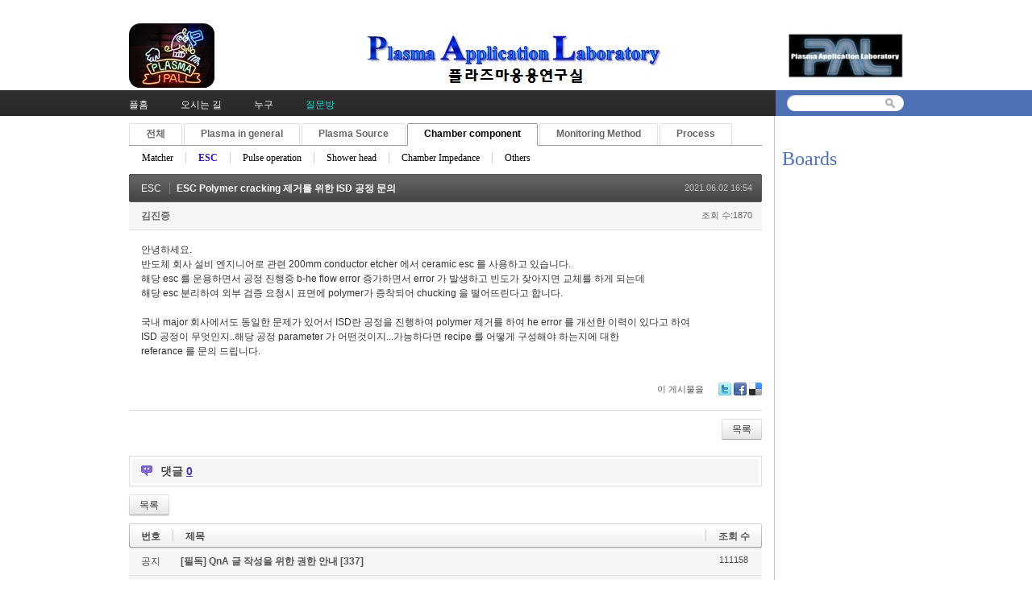

--- FILE ---
content_type: text/html; charset=UTF-8
request_url: http://pal.snu.ac.kr/index.php?mid=board_qna_new&category=67495&sort_index=readed_count&order_type=desc&document_srl=81675
body_size: 37198
content:
<!DOCTYPE html>
<html lang="ko">
<head>
<!-- META -->
<meta charset="utf-8">
<meta name="Generator" content="XpressEngine">
<meta http-equiv="X-UA-Compatible" content="IE=edge">
<!-- TITLE -->
<title>Q &amp; A - ESC Polymer cracking 제거를 위한 ISD 공정 문의</title>
<!-- CSS -->
<link rel="stylesheet" href="/common/css/xe.min.css?20151208174704" />
<link rel="stylesheet" href="/modules/board/skins/default/board.default.min.css?20151208174708" />
<link rel="stylesheet" href="/layouts/xe_official_v2_TmaKing/css/layout.css?20110627184305" />
<link rel="stylesheet" href="/layouts/xe_official_v2_TmaKing/css/layout@official.css?20110730172318" />
<link rel="stylesheet" href="/layouts/xe_official_v2_TmaKing/css/content.css?20110627184305" />
<link rel="stylesheet" href="/layouts/xe_official_v2_TmaKing/css/xgenesis.css?20110714114915" />
<link rel="stylesheet" href="/modules/editor/styles/ckeditor_light/style.css?20151208174710" />
<!-- JS -->
<!--[if lt IE 9]><script src="/common/js/jquery-1.x.min.js?20151208174704"></script>
<![endif]--><!--[if gte IE 9]><!--><script src="/common/js/jquery.min.js?20151208174704"></script>
<!--<![endif]--><script src="/common/js/x.min.js?20151208174706"></script>
<script src="/common/js/xe.min.js?20151208174706"></script>
<script src="/modules/board/tpl/js/board.min.js?20151208174708"></script>
<script src="/layouts/xe_official_v2_TmaKing/js/xgenesis.js?20110627184305"></script>
<script src="/layouts/xe_official_v2_TmaKing/js/chrome.js?20110627184305"></script>
<!-- RSS -->
<!-- ICON -->

<script>
						if(!captchaTargetAct) {var captchaTargetAct = [];}
						captchaTargetAct.push("procBoardInsertDocument","procBoardInsertComment","procIssuetrackerInsertIssue","procIssuetrackerInsertHistory","procTextyleInsertComment");
						</script>

<style> .xe_content { font-size:12px; }</style><script>
//<![CDATA[
var current_url = "http://pal.snu.ac.kr/?mid=board_qna_new&category=67495&sort_index=readed_count&order_type=desc&document_srl=81675";
var request_uri = "http://pal.snu.ac.kr/";
var current_mid = "board_qna_new";
var waiting_message = "서버에 요청 중입니다. 잠시만 기다려주세요.";
var ssl_actions = new Array();
var default_url = "http://pal.snu.ac.kr/";
xe.current_lang = "ko";
xe.cmd_find = "찾기";
xe.cmd_cancel = "취소";
xe.cmd_confirm = "확인";
xe.msg_no_root = "루트는 선택 할 수 없습니다.";
xe.msg_no_shortcut = "바로가기는 선택 할 수 없습니다.";
xe.msg_select_menu = "대상 메뉴 선택";
//]]>
</script>
</head>
<body class="ko">
﻿
<div id="xe" class="fixed sky">
	<div id="container" class="ce">
		<div id="header"> <a href="#content" class="skipToContent">Skip to content</a>
			<h1>
                                        <a href="/"><img src="http://pal.snu.ac.kr/files/attach/images/19294/7_960x80.jpg" class="iePngfix" alt="" /></a>
                            </h1>
			<hr />
			
			<hr />
			<ul id="gnb" class="gnb">
                                                	                	                						<li class="black  
						">
							<a  href="/index.php?mid=home"
								>
								<span>플홈</span>
															</a>
						</li>
		                		                		                	                                	                	                						<li class="blue  
						">
							<a  href="/index.php?mid=introduction_address"
								>
								<span>오시는 길</span>
															</a>
						</li>
		                		                		                	                                	                	                						<li class="sky  
						">
							<a  href="/index.php?mid=introduction_members"
								>
								<span>누구</span>
															</a>
						</li>
		                		                		                	                                	                	                						<li class="cyan selected 
						">
							<a  href="/index.php?mid=board_qna_new"
								>
								<span>질문방</span>
															</a>
						</li>
		                		                		                	                                			</ul>
			<hr />
			            <!-- S: XE 검색 -->
			<form action="http://pal.snu.ac.kr/" method="post" class="search"><input type="hidden" name="error_return_url" value="/index.php?mid=board_qna_new&amp;category=67495&amp;sort_index=readed_count&amp;order_type=desc&amp;document_srl=81675" />
                <input type="hidden" name="vid" value="" />
                <input type="hidden" name="mid" value="board_qna_new" />
                <input type="hidden" name="act" value="IS" />
                <input type="hidden" name="search_target" value="title_content" />
				<fieldset>
					<legend>검색</legend>
					<input name="is_keyword" type="text" title="Search" class="inputText" accesskey="S" />
					<input name="" type="image" src="/layouts/xe_official_v2_TmaKing/img/buttonSearch.gif" alt="Search" class="inputSearch" />
				</fieldset>
			</form>
            <!-- E: XE 검색 -->
            		</div>
		<hr />
		
		<div id="body">
			<div id="content">
                				<div id="googleAdsenseMainMenuDown">
									</div>
                    																																																																																																																																<div class="board">
			<ul class="cTab">
		<li><a href="/index.php?mid=board_qna_new&amp;sort_index=readed_count&amp;order_type=desc&amp;document_srl=81675">전체</a></li>
		<li><a href="/index.php?mid=board_qna_new&amp;category=67472&amp;sort_index=readed_count&amp;order_type=desc">Plasma in general<!--<em>[286]</em>--></a>
			<ul>
				<li><a href="/index.php?mid=board_qna_new&amp;category=67474&amp;sort_index=readed_count&amp;order_type=desc">DC glow discharge<!--<em>[24]</em>--></a></li><li><a href="/index.php?mid=board_qna_new&amp;category=67475&amp;sort_index=readed_count&amp;order_type=desc">Collision<!--<em>[17]</em>--></a></li><li><a href="/index.php?mid=board_qna_new&amp;category=67477&amp;sort_index=readed_count&amp;order_type=desc">Sheath<!--<em>[35]</em>--></a></li><li><a href="/index.php?mid=board_qna_new&amp;category=67478&amp;sort_index=readed_count&amp;order_type=desc">Ion/Electron Temperature<!--<em>[27]</em>--></a></li><li><a href="/index.php?mid=board_qna_new&amp;category=67479&amp;sort_index=readed_count&amp;order_type=desc">Others<!--<em>[102]</em>--></a></li>			</ul>		</li><li><a href="/index.php?mid=board_qna_new&amp;category=67473&amp;sort_index=readed_count&amp;order_type=desc">Plasma Source<!--<em>[177]</em>--></a>
			<ul>
				<li><a href="/index.php?mid=board_qna_new&amp;category=67480&amp;sort_index=readed_count&amp;order_type=desc">ATM Plasma<!--<em>[24]</em>--></a></li><li><a href="/index.php?mid=board_qna_new&amp;category=67481&amp;sort_index=readed_count&amp;order_type=desc">CCP<!--<em>[31]</em>--></a></li><li><a href="/index.php?mid=board_qna_new&amp;category=67482&amp;sort_index=readed_count&amp;order_type=desc">ICP<!--<em>[33]</em>--></a></li><li><a href="/index.php?mid=board_qna_new&amp;category=67483&amp;sort_index=readed_count&amp;order_type=desc">Remote Plasma<!--<em>[21]</em>--></a></li><li><a href="/index.php?mid=board_qna_new&amp;category=67919&amp;sort_index=readed_count&amp;order_type=desc">Water Discharge Plasma<!--<em>[7]</em>--></a></li><li><a href="/index.php?mid=board_qna_new&amp;category=67921&amp;sort_index=readed_count&amp;order_type=desc">Others<!--<em>[33]</em>--></a></li>			</ul>		</li><li><a href="/index.php?mid=board_qna_new&amp;category=67488&amp;sort_index=readed_count&amp;order_type=desc">Chamber component<!--<em>[135]</em>--></a>
			<ul>
				<li><a href="/index.php?mid=board_qna_new&amp;category=67491&amp;sort_index=readed_count&amp;order_type=desc">Matcher<!--<em>[44]</em>--></a></li><li class="on_"><a href="/index.php?mid=board_qna_new&amp;category=67495&amp;sort_index=readed_count&amp;order_type=desc">ESC<!--<em>[26]</em>--></a></li><li><a href="/index.php?mid=board_qna_new&amp;category=67498&amp;sort_index=readed_count&amp;order_type=desc">Pulse operation<!--<em>[0]</em>--></a></li><li><a href="/index.php?mid=board_qna_new&amp;category=67501&amp;sort_index=readed_count&amp;order_type=desc">Shower head<!--<em>[7]</em>--></a></li><li><a href="/index.php?mid=board_qna_new&amp;category=67503&amp;sort_index=readed_count&amp;order_type=desc">Chamber Impedance<!--<em>[17]</em>--></a></li><li><a href="/index.php?mid=board_qna_new&amp;category=67505&amp;sort_index=readed_count&amp;order_type=desc">Others<!--<em>[24]</em>--></a></li>			</ul>		</li><li><a href="/index.php?mid=board_qna_new&amp;category=67484&amp;sort_index=readed_count&amp;order_type=desc">Monitoring Method<!--<em>[46]</em>--></a>
			<ul>
				<li><a href="/index.php?mid=board_qna_new&amp;category=67485&amp;sort_index=readed_count&amp;order_type=desc">OES<!--<em>[15]</em>--></a></li><li><a href="/index.php?mid=board_qna_new&amp;category=67487&amp;sort_index=readed_count&amp;order_type=desc">Langmuir Probe<!--<em>[11]</em>--></a></li><li><a href="/index.php?mid=board_qna_new&amp;category=67489&amp;sort_index=readed_count&amp;order_type=desc">VI(Impedance) Sensor<!--<em>[1]</em>--></a></li><li><a href="/index.php?mid=board_qna_new&amp;category=67490&amp;sort_index=readed_count&amp;order_type=desc">B dot<!--<em>[1]</em>--></a></li><li><a href="/index.php?mid=board_qna_new&amp;category=67494&amp;sort_index=readed_count&amp;order_type=desc">Others<!--<em>[14]</em>--></a></li>			</ul>		</li><li><a href="/index.php?mid=board_qna_new&amp;category=67496&amp;sort_index=readed_count&amp;order_type=desc">Process<!--<em>[195]</em>--></a>
			<ul>
				<li><a href="/index.php?mid=board_qna_new&amp;category=67497&amp;sort_index=readed_count&amp;order_type=desc">Etch<!--<em>[76]</em>--></a></li><li><a href="/index.php?mid=board_qna_new&amp;category=67499&amp;sort_index=readed_count&amp;order_type=desc">Deposition<!--<em>[37]</em>--></a></li><li><a href="/index.php?mid=board_qna_new&amp;category=67500&amp;sort_index=readed_count&amp;order_type=desc">Sputtering<!--<em>[24]</em>--></a></li><li><a href="/index.php?mid=board_qna_new&amp;category=67502&amp;sort_index=readed_count&amp;order_type=desc">Ashing<!--<em>[5]</em>--></a></li><li><a href="/index.php?mid=board_qna_new&amp;category=67504&amp;sort_index=readed_count&amp;order_type=desc">Others<!--<em>[37]</em>--></a></li>			</ul>		</li>	</ul><div class="board_read">
	<!-- READ HEADER -->
	<div class="read_header">
		<h1>
			<a href="/index.php?mid=board_qna_new&amp;category=67495&amp;sort_index=readed_count&amp;order_type=desc" class="category">ESC</a>			<a href="http://pal.snu.ac.kr/index.php?document_srl=81675">ESC Polymer cracking 제거를 위한 ISD 공정 문의</a>
		</h1>
		<p class="time">
			2021.06.02 16:54		</p>
		<p class="meta">
									<a href="#popup_menu_area" class="member_81667 author" onclick="return false">김진중</a>			<span class="sum">
				<span class="read">조회 수:1870</span>
							</span>
		</p>
	</div>
	<!-- /READ HEADER -->
	<!-- Extra Output -->
		<!-- /Extra Output -->
	<!-- READ BODY -->
	<div class="read_body">
				<!--BeforeDocument(81675,81667)--><div class="document_81675_81667 xe_content"><p>안녕하세요.</p>

<p>반도체 회사 설비 엔지니어로 관련 200mm conductor etcher 에서 ceramic esc 를 사용하고 있습니다.</p>

<p>해당 esc 를 운용하면서 공정 진행중 b-he flow error 증가하면서 error 가 발생하고 빈도가 잦아지면 교체를 하게 되는데</p>

<p>해당 esc 분리하여 외부 검증 요청시 표면에 polymer가 증착되어 chucking 을 떨어뜨린다고 합니다.</p>

<p> </p>

<p>국내 major 회사에서도 동일한 문제가 있어서 ISD란 공정을 진행하여 polymer 제거를 하여 he error 를 개선한 이력이 있다고 하여</p>

<p>ISD 공정이 무엇인지..해당 공정 parameter 가 어떤것이지...가능하다면 recipe 를 어떻게 구성해야 하는지에 대한</p>

<p>referance 를 문의 드립니다. </p></div><!--AfterDocument(81675,81667)-->			</div>
	<!-- /READ BODY -->
	<!-- READ FOOTER -->
	<div class="read_footer">
				<div class="tns">
									<a class="document_81675 action" href="#popup_menu_area" onclick="return false">이 게시물을</a>
			<ul class="sns">
				<li class="twitter link"><a href="http://twitter.com/">Twitter</a></li>
				<li class="facebook link"><a href="http://facebook.com/">Facebook</a></li>
				<li class="delicious link"><a href="http://delicious.com/">Delicious</a></li>
			</ul>
			<script>
				var sTitle = 'ESC Polymer cracking 제거를 위한 ISD 공정 문의';
				jQuery(function($){
					$('.twitter>a').snspost({
						type : 'twitter',
						content : sTitle + ' http://pal.snu.ac.kr/index.php?document_srl=81675'
					});
					$('.facebook>a').snspost({
						type : 'facebook',
						content : sTitle
					});
					$('.delicious>a').snspost({
						type : 'delicious',
						content : sTitle
					});
				});
			</script>
		</div>
				<div class="btnArea"> 
									<span class="etc">
				<a href="/index.php?mid=board_qna_new&amp;category=67495&amp;sort_index=readed_count&amp;order_type=desc" class="btn">목록</a>
			</span>
		</div>
	</div>
	<!-- /READ FOOTER -->
</div>
<!-- COMMENT -->
<div class="feedback" id="comment">
	<div class="fbHeader">
		<h2>댓글 <em>0</em></h2>
	</div>
	    	</div>
<div class="fbFooter"> 
	<a href="/index.php?mid=board_qna_new&amp;category=67495&amp;sort_index=readed_count&amp;order_type=desc" class="btn">목록</a>
</div>
<!-- /COMMENT -->
<div class="board_list" id="board_list">
	<table width="100%" border="1" cellspacing="0" summary="List of Articles">
		<thead>
			<!-- LIST HEADER -->
			<tr>
								<th scope="col"><span>번호</span></th>																																																								<th scope="col" class="title"><span>제목</span></th>																																																																																<th scope="col"><span><a href="/index.php?mid=board_qna_new&amp;category=67495&amp;sort_index=readed_count&amp;order_type=asc&amp;document_srl=81675">조회 수</a></span></th>																							</tr>
			<!-- /LIST HEADER -->
		</thead>
				<tbody>
			<!-- NOTICE -->
			<tr class="notice">
								<td class="notice">
										공지				</td>																																																								<td class="title">
					<a href="/index.php?mid=board_qna_new&amp;category=67495&amp;sort_index=readed_count&amp;order_type=desc&amp;document_srl=81349">
						[필독] QnA 글 작성을 위한 권한 안내					</a>
					<a href="/index.php?mid=board_qna_new&amp;category=67495&amp;sort_index=readed_count&amp;order_type=desc&amp;document_srl=81349#comment" class="replyNum" title="Replies">
						[337]
					</a>									</td>																																																																																<td class="readNum">111158</td>																							</tr><tr class="notice">
								<td class="notice">
										공지				</td>																																																								<td class="title">
					<a href="/index.php?mid=board_qna_new&amp;category=67495&amp;sort_index=readed_count&amp;order_type=desc&amp;document_srl=80653">
						Q&amp;A 검색 길잡이 – 내게 필요한 정보를 더 빠르게 찾는 방법					</a>
														</td>																																																																																<td class="readNum">27717</td>																							</tr><tr class="notice">
								<td class="notice">
										공지				</td>																																																								<td class="title">
					<a href="/index.php?mid=board_qna_new&amp;category=67495&amp;sort_index=readed_count&amp;order_type=desc&amp;document_srl=55415">
						개인정보 노출 주의 부탁드립니다.					</a>
														</td>																																																																																<td class="readNum">64963</td>																							</tr><tr class="notice">
								<td class="notice">
										공지				</td>																																																								<td class="title">
					<a href="/index.php?mid=board_qna_new&amp;category=67495&amp;sort_index=readed_count&amp;order_type=desc&amp;document_srl=55413">
						kr 입자 조사에 의한 Cu 스퍼터링 에너지 및 이탈 속도 분포 함수					</a>
														</td>																																																																																<td class="readNum">76756</td>																							</tr><tr class="notice">
								<td class="notice">
										공지				</td>																																																								<td class="title">
					<a href="/index.php?mid=board_qna_new&amp;category=67495&amp;sort_index=readed_count&amp;order_type=desc&amp;document_srl=55411">
						질문하실 때 실명을 사용하여주세요.					</a>
					<a href="/index.php?mid=board_qna_new&amp;category=67495&amp;sort_index=readed_count&amp;order_type=desc&amp;document_srl=55411#comment" class="replyNum" title="Replies">
						[3]
					</a>									</td>																																																																																<td class="readNum">111032</td>																							</tr>			<!-- /NOTICE -->
			<!-- LIST -->
			<tr>
								<td class="no">
										26				</td>																																																								<td class="title">
					<a href="/index.php?mid=board_qna_new&amp;category=67495&amp;sort_index=readed_count&amp;order_type=desc&amp;document_srl=55217">esc란?</a>
																			</td>																																																																																<td class="readNum">28392</td>																							</tr><tr>
								<td class="no">
										25				</td>																																																								<td class="title">
					<a href="/index.php?mid=board_qna_new&amp;category=67495&amp;sort_index=readed_count&amp;order_type=desc&amp;document_srl=55344">dechucking시 Discharge 불량으로 Glass 깨짐 [ESC와 capacity]</a>
					<a href="/index.php?mid=board_qna_new&amp;category=67495&amp;sort_index=readed_count&amp;order_type=desc&amp;document_srl=55344#comment" class="replyNum" title="Replies">[3]</a>														</td>																																																																																<td class="readNum">27181</td>																							</tr><tr>
								<td class="no">
										24				</td>																																																								<td class="title">
					<a href="/index.php?mid=board_qna_new&amp;category=67495&amp;sort_index=readed_count&amp;order_type=desc&amp;document_srl=55402">안녕하세요. O2 Plasma 관련 질문좀 드리겠습니다.</a>
																			</td>																																																																																<td class="readNum">23127</td>																							</tr><tr>
								<td class="no">
										23				</td>																																																								<td class="title">
					<a href="/index.php?mid=board_qna_new&amp;category=67495&amp;sort_index=readed_count&amp;order_type=desc&amp;document_srl=55327">Dry Etcher 내 reflect 현상 [Chuck 전압/전류 및 field breakdown]</a>
					<a href="/index.php?mid=board_qna_new&amp;category=67495&amp;sort_index=readed_count&amp;order_type=desc&amp;document_srl=55327#comment" class="replyNum" title="Replies">[2]</a>														</td>																																																																																<td class="readNum">22632</td>																							</tr><tr>
								<td class="no">
										22				</td>																																																								<td class="title">
					<a href="/index.php?mid=board_qna_new&amp;category=67495&amp;sort_index=readed_count&amp;order_type=desc&amp;document_srl=55416">[질문] 석영 parts로인한 특성 이상 [Plasma 대면재료와 공정법]</a>
					<a href="/index.php?mid=board_qna_new&amp;category=67495&amp;sort_index=readed_count&amp;order_type=desc&amp;document_srl=55416#comment" class="replyNum" title="Replies">[1]</a>														</td>																																																																																<td class="readNum">20108</td>																							</tr><tr>
								<td class="no">
										21				</td>																																																								<td class="title">
					<a href="/index.php?mid=board_qna_new&amp;category=67495&amp;sort_index=readed_count&amp;order_type=desc&amp;document_srl=59104">Bipolar, J-R Type Electrostatic Chuck 에서의 Discharge 원리가 궁금합니다.</a>
																			</td>																																																																																<td class="readNum">19289</td>																							</tr><tr>
								<td class="no">
										20				</td>																																																								<td class="title">
					<a href="/index.php?mid=board_qna_new&amp;category=67495&amp;sort_index=readed_count&amp;order_type=desc&amp;document_srl=55521">ESC Chuck Pit 현상관련 문의 드립니다.</a>
															<img src="http://pal.snu.ac.kr/modules/document/tpl/icons/file.gif" alt="file" title="file" style="margin-right:2px;" />				</td>																																																																																<td class="readNum">17414</td>																							</tr><tr>
								<td class="no">
										19				</td>																																																								<td class="title">
					<a href="/index.php?mid=board_qna_new&amp;category=67495&amp;sort_index=readed_count&amp;order_type=desc&amp;document_srl=82522">ESC Dechuck과 관련하여 궁금한점이 있어 문의를 드립니다.</a>
					<a href="/index.php?mid=board_qna_new&amp;category=67495&amp;sort_index=readed_count&amp;order_type=desc&amp;document_srl=82522#comment" class="replyNum" title="Replies">[1]</a>														</td>																																																																																<td class="readNum">16032</td>																							</tr><tr>
								<td class="no">
										18				</td>																																																								<td class="title">
					<a href="/index.php?mid=board_qna_new&amp;category=67495&amp;sort_index=readed_count&amp;order_type=desc&amp;document_srl=55495">정전척 isolation문의 입니다. [Paschen's law와 절연파괴현상]</a>
					<a href="/index.php?mid=board_qna_new&amp;category=67495&amp;sort_index=readed_count&amp;order_type=desc&amp;document_srl=55495#comment" class="replyNum" title="Replies">[1]</a>														</td>																																																																																<td class="readNum">8230</td>																							</tr><tr>
								<td class="no">
										17				</td>																																																								<td class="title">
					<a href="/index.php?mid=board_qna_new&amp;category=67495&amp;sort_index=readed_count&amp;order_type=desc&amp;document_srl=55486">플라즈마 건식식각 장비 부품 정전척 공정 진행 후 외각 He-hole 부위 burning 현상 매커니즘 문의.. [플라즈마 leak와 국부방전]</a>
					<a href="/index.php?mid=board_qna_new&amp;category=67495&amp;sort_index=readed_count&amp;order_type=desc&amp;document_srl=55486#comment" class="replyNum" title="Replies">[1]</a>														</td>																																																																																<td class="readNum">6854</td>																							</tr><tr>
								<td class="no">
										16				</td>																																																								<td class="title">
					<a href="/index.php?mid=board_qna_new&amp;category=67495&amp;sort_index=readed_count&amp;order_type=desc&amp;document_srl=79690">ESC Chuck 기능이 Wafer 위에서의 Chemical Bond 생성을 boosting 할 수 있는지 궁금합니다. [ESC, 쉬스 전기장 및  bias 전력 조절]</a>
					<a href="/index.php?mid=board_qna_new&amp;category=67495&amp;sort_index=readed_count&amp;order_type=desc&amp;document_srl=79690#comment" class="replyNum" title="Replies">[1]</a>														</td>																																																																																<td class="readNum">6544</td>																							</tr><tr>
								<td class="no">
										15				</td>																																																								<td class="title">
					<a href="/index.php?mid=board_qna_new&amp;category=67495&amp;sort_index=readed_count&amp;order_type=desc&amp;document_srl=65861">ESC 사용하는 PVD 에서 Center tap bias의 역할</a>
																			</td>																																																																																<td class="readNum">4847</td>																							</tr><tr>
								<td class="no">
										14				</td>																																																								<td class="title">
					<a href="/index.php?mid=board_qna_new&amp;category=67495&amp;sort_index=readed_count&amp;order_type=desc&amp;document_srl=74804">dry etching중 온도, 진공도, glass상태에 따라 chucking force가 변화하는지요? [표면 하전 특성 및 chucking 불안정성]</a>
					<a href="/index.php?mid=board_qna_new&amp;category=67495&amp;sort_index=readed_count&amp;order_type=desc&amp;document_srl=74804#comment" class="replyNum" title="Replies">[1]</a>														</td>																																																																																<td class="readNum">4373</td>																							</tr><tr>
								<td class="no">
										13				</td>																																																								<td class="title">
					<a href="/index.php?mid=board_qna_new&amp;category=67495&amp;sort_index=readed_count&amp;order_type=desc&amp;document_srl=73477">ESC Cooling gas 관련 [ESC 온도 제어]</a>
					<a href="/index.php?mid=board_qna_new&amp;category=67495&amp;sort_index=readed_count&amp;order_type=desc&amp;document_srl=73477#comment" class="replyNum" title="Replies">[1]</a>														</td>																																																																																<td class="readNum">4096</td>																							</tr><tr>
								<td class="no">
										12				</td>																																																								<td class="title">
					<a href="/index.php?mid=board_qna_new&amp;category=67495&amp;sort_index=readed_count&amp;order_type=desc&amp;document_srl=71123">SI Wafer Broken [Chucking 구동 원리]</a>
					<a href="/index.php?mid=board_qna_new&amp;category=67495&amp;sort_index=readed_count&amp;order_type=desc&amp;document_srl=71123#comment" class="replyNum" title="Replies">[2]</a>														</td>																																																																																<td class="readNum">3374</td>																							</tr><tr>
								<td class="no">
										11				</td>																																																								<td class="title">
					<a href="/index.php?mid=board_qna_new&amp;category=67495&amp;sort_index=readed_count&amp;order_type=desc&amp;document_srl=79226">Edge ring 없이 ESC를 구현 가능한지 궁금해서 여쭤봅니다. [웨이퍼 근방 쉬스 특성, Edge ring]</a>
					<a href="/index.php?mid=board_qna_new&amp;category=67495&amp;sort_index=readed_count&amp;order_type=desc&amp;document_srl=79226#comment" class="replyNum" title="Replies">[2]</a>														</td>																																																																																<td class="readNum">3311</td>																							</tr><tr>
								<td class="no">
										10				</td>																																																								<td class="title">
					<a href="/index.php?mid=board_qna_new&amp;category=67495&amp;sort_index=readed_count&amp;order_type=desc&amp;document_srl=82705">ESC 표면 온도랑 식각률의 차이가 어떤 관계로 있는걸까요?? [ESC 영역 온도 조절]</a>
					<a href="/index.php?mid=board_qna_new&amp;category=67495&amp;sort_index=readed_count&amp;order_type=desc&amp;document_srl=82705#comment" class="replyNum" title="Replies">[1]</a>														</td>																																																																																<td class="readNum">3207</td>																							</tr><tr>
								<td class="no">
										9				</td>																																																								<td class="title">
					<a href="/index.php?mid=board_qna_new&amp;category=67495&amp;sort_index=readed_count&amp;order_type=desc&amp;document_srl=64812">CVD CCP/ICP 사용간 Wafet Bias volt 줄어듬 현상 문의드려요 [Wafer bias와 chuck cap]</a>
					<a href="/index.php?mid=board_qna_new&amp;category=67495&amp;sort_index=readed_count&amp;order_type=desc&amp;document_srl=64812#comment" class="replyNum" title="Replies">[1]</a>														</td>																																																																																<td class="readNum">2229</td>																							</tr><tr>
								<td class="no">
										8				</td>																																																								<td class="title">
					<a href="/index.php?mid=board_qna_new&amp;category=67495&amp;sort_index=readed_count&amp;order_type=desc&amp;document_srl=79078">전극에 따른 힘의 크기 질문드립니다. [웨이퍼 bending]</a>
					<a href="/index.php?mid=board_qna_new&amp;category=67495&amp;sort_index=readed_count&amp;order_type=desc&amp;document_srl=79078#comment" class="replyNum" title="Replies">[1]</a>										<img src="http://pal.snu.ac.kr/modules/document/tpl/icons/file.gif" alt="file" title="file" style="margin-right:2px;" />				</td>																																																																																<td class="readNum">1995</td>																							</tr><tr>
								<td class="no">
					&raquo;									</td>																																																								<td class="title">
					<a href="/index.php?mid=board_qna_new&amp;category=67495&amp;sort_index=readed_count&amp;order_type=desc&amp;document_srl=81675">ESC Polymer cracking 제거를 위한 ISD 공정 문의</a>
																			</td>																																																																																<td class="readNum">1870</td>																							</tr>			<!-- /LIST -->
		</tbody>	</table>
</div>
<div class="list_footer">
	<div class="pagination">
		<a href="/index.php?mid=board_qna_new&amp;category=67495&amp;sort_index=readed_count&amp;order_type=desc" class="direction prev"><span></span><span></span> 첫 페이지</a> 
					<strong>1</strong> 
								 
			<a href="/index.php?mid=board_qna_new&amp;category=67495&amp;sort_index=readed_count&amp;order_type=desc&amp;page=2">2</a>				<a href="/index.php?mid=board_qna_new&amp;category=67495&amp;sort_index=readed_count&amp;order_type=desc&amp;page=2" class="direction next">끝 페이지 <span></span><span></span></a>
	</div>	<div class="btnArea">
		<a href="/index.php?mid=board_qna_new&amp;category=67495&amp;sort_index=readed_count&amp;order_type=desc&amp;act=dispBoardWrite" class="btn">쓰기</a>
			</div>
	<button type="button" class="bsToggle" title="검색">검색</button>
	<form action="http://pal.snu.ac.kr/" method="get" onsubmit="return procFilter(this, search)" id="board_search" class="board_search" ><input type="hidden" name="act" value="" />
		<input type="hidden" name="vid" value="" />
		<input type="hidden" name="mid" value="board_qna_new" />
		<input type="hidden" name="category" value="67495" />
		<input type="text" name="search_keyword" value="" title="검색" class="iText" />
		<select name="search_target">
			<option value="title_content">제목+내용</option><option value="title">제목</option><option value="content">내용</option><option value="comment">댓글</option><option value="user_name">이름</option><option value="nick_name">닉네임</option><option value="user_id">아이디</option><option value="tag">태그</option>		</select>
		<button type="submit" class="btn" onclick="xGetElementById('board_search').submit();return false;">검색</button>
        	</form>	<a href="/index.php?mid=board_qna_new&amp;category=67495&amp;sort_index=readed_count&amp;order_type=desc&amp;document_srl=81675&amp;act=dispBoardTagList" class="tagSearch" title="태그">태그</a>
</div>
	</div>
			</div>
            			<hr />
			<div class="extension e1">
				<div class="lnb">
					<div id="googleAdsenseSubMenuUp">
											</div>
					<h2>Boards</h2>                                                                                                                                                                                                                                                                                    <div id="googleAdsenseSubMenuDown">
											</div>
					<div id="whos_dot_amung_dot_us">
					
					</div>
				</div>
                                                                                                                                <div id="googleAdsenseBannerDown">
									</div>
			</div>
            		</div>
				<hr />
		<div id="footer" class="noFamilySite">
			            <div id="footerMenu">
                                            </div>
            
					</div>
	</div>
</div>
                <!-- loginWindow -->
    <div id="loginWindow" class="loginWindow">
    <!-- class="loginWindow" | class="loginWindow open" -->
        <span class="modalWindow"></span>
        <div id="loginLayer" class="loginLayer loginTypeA">
        <!-- class="loginLayer loginTypeA" | class="loginLayer loginTypeB" -->
            <button type="button" class="close" onclick="document.getElementById('loginWindow').style.display='none'" accesskey="X"><span>Close Login Layer</span></button>
            <form action="" method="post" class="typeA" id="commonLogin" onsubmit="return procFilter(this, login)"><input type="hidden" name="error_return_url" value="/index.php?mid=board_qna_new&amp;category=67495&amp;sort_index=readed_count&amp;order_type=desc&amp;document_srl=81675" /><input type="hidden" name="act" value="" /><input type="hidden" name="mid" value="board_qna_new" /><input type="hidden" name="vid" value="" />
                <fieldset>
                    <legend>XE Login</legend>
                    <dl>
                        <dt><label for="uid">아이디</label></dt>
                        <dd><input name="user_id" type="text" class="inputText" id="uid" /></dd>
                        <dt><label for="upw">비밀번호</label></dt>
                        <dd><input name="password" type="password" class="inputText" id="upw" /></dd>
                    </dl>
                    <p class="keep"><input name="keep_signed" type="checkbox" id="keepA" value="Y" class="inputCheck" onclick="if(this.checked) return confirm('브라우저를 닫더라도 로그인이 계속 유지될 수 있습니다.\n\n로그인 유지 기능을 사용할 경우 다음 접속부터는 로그인할 필요가 없습니다.\n\n단, 게임방, 학교 등 공공장소에서 이용 시 개인정보가 유출될 수 있으니 꼭 로그아웃을 해주세요.');"/><label for="keepA">로그인 유지</label></p>
                    <span class="loginButton"><input name="" type="submit" value="로그인" /></span>
                </fieldset>
            </form>
                        <ul class="help">
                <li class="join"><a href="/index.php?mid=board_qna_new&amp;category=67495&amp;sort_index=readed_count&amp;order_type=desc&amp;document_srl=81675&amp;act=dispMemberSignUpForm">회원가입</a></li>
                <li class="find"><a href="/index.php?mid=board_qna_new&amp;category=67495&amp;sort_index=readed_count&amp;order_type=desc&amp;document_srl=81675&amp;act=dispMemberFindAccount">ID/PW 찾기</a></li>
                <li class="find"><a href="/index.php?mid=board_qna_new&amp;category=67495&amp;sort_index=readed_count&amp;order_type=desc&amp;document_srl=81675&amp;act=dispMemberResendAuthMail">인증메일 재발송</a></li>
                            </ul>
            <button type="button" class="close" onclick="document.getElementById('loginWindow').style.display='none'" accesskey="X"><span>Close Login Layer</span></button>
        </div>
    </div>
    <!-- /loginWindow -->
<!-- dropdown sub_menu -->
								<script type="text/javascript">cssdropdown.startchrome("gnb")</script>
<script type="text/javascript" src="http://static.analytics.openapi.naver.com/js/wcslog.js"></script><script type="text/javascript">if(!wcs_add) var wcs_add = {};wcs_add["wa"] = "2f69d1af5712";wcs_do();</script><!-- ETC -->
<div class="wfsr"></div>
<script src="/addons/captcha/captcha.min.js?20151208174702"></script><script src="/files/cache/js_filter_compiled/d046d1841b9c79c545b82d3be892699d.ko.compiled.js?20201020132501"></script><script src="/files/cache/js_filter_compiled/1bdc15d63816408b99f674eb6a6ffcea.ko.compiled.js?20201020132502"></script><script src="/files/cache/js_filter_compiled/9b007ee9f2af763bb3d35e4fb16498e9.ko.compiled.js?20201020132503"></script><script src="/addons/autolink/autolink.js?20151208174702"></script><script src="/modules/board/skins/default/board.default.min.js?20151208174708"></script><script src="/files/cache/js_filter_compiled/65497d94928bf273c097ab455e6046e9.ko.compiled.js?20150629125910"></script></body>
</html>
